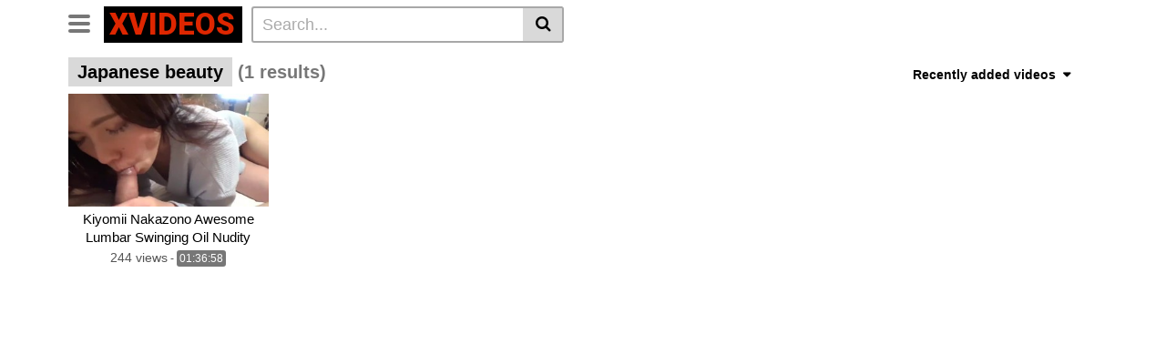

--- FILE ---
content_type: text/html; charset=UTF-8
request_url: https://www.xvideos00.com/tag/japanese-beauty/
body_size: 14286
content:
<!DOCTYPE html>
<html lang="en-US">
<head>
	<meta charset="UTF-8">
	<meta name="viewport" content="width=device-width, initial-scale=1, shrink-to-fit=no">
	<link rel="profile" href="http://gmpg.org/xfn/11">
			<link rel="icon" href="https://www.xvideos00.com/wp-content/uploads/2023/09/xvideos-ican.png">
		<!-- Meta social networks -->
		<!-- Google Analytics -->
		<!-- Meta Verification -->
		<meta name='robots' content='index, follow, max-image-preview:large, max-snippet:-1, max-video-preview:-1' />

	<!-- This site is optimized with the Yoast SEO plugin v26.6 - https://yoast.com/wordpress/plugins/seo/ -->
	<title>japanese beauty xvideos, japanese beauty Hot Sex Porn Video - Xvideos</title>
	<meta name="description" content="Popular japanese beauty xvideos in HD quality. You will find the best japanese beauty porn scenes video here. Select the best full length japanese beauty sex xxx movies to play." />
	<link rel="canonical" href="https://www.xvideos00.com/tag/japanese-beauty/" />
	<meta property="og:locale" content="en_US" />
	<meta property="og:type" content="article" />
	<meta property="og:title" content="japanese beauty xvideos, japanese beauty Hot Sex Porn Video - Xvideos" />
	<meta property="og:description" content="Popular japanese beauty xvideos in HD quality. You will find the best japanese beauty porn scenes video here. Select the best full length japanese beauty sex xxx movies to play." />
	<meta property="og:url" content="https://www.xvideos00.com/tag/japanese-beauty/" />
	<meta property="og:site_name" content="Xvideos" />
	<meta name="twitter:card" content="summary_large_image" />
	<script type="application/ld+json" class="yoast-schema-graph">{"@context":"https://schema.org","@graph":[{"@type":"CollectionPage","@id":"https://www.xvideos00.com/tag/japanese-beauty/","url":"https://www.xvideos00.com/tag/japanese-beauty/","name":"japanese beauty xvideos, japanese beauty Hot Sex Porn Video - Xvideos","isPartOf":{"@id":"https://www.xvideos00.com/#website"},"primaryImageOfPage":{"@id":"https://www.xvideos00.com/tag/japanese-beauty/#primaryimage"},"image":{"@id":"https://www.xvideos00.com/tag/japanese-beauty/#primaryimage"},"thumbnailUrl":"https://www.xvideos00.com/wp-content/uploads/2023/06/kiyomii-nakazono-awesome-lumbar-swinging-oil-nudity-inserted-japan-girl.jpg","description":"Popular japanese beauty xvideos in HD quality. You will find the best japanese beauty porn scenes video here. Select the best full length japanese beauty sex xxx movies to play.","breadcrumb":{"@id":"https://www.xvideos00.com/tag/japanese-beauty/#breadcrumb"},"inLanguage":"en-US"},{"@type":"ImageObject","inLanguage":"en-US","@id":"https://www.xvideos00.com/tag/japanese-beauty/#primaryimage","url":"https://www.xvideos00.com/wp-content/uploads/2023/06/kiyomii-nakazono-awesome-lumbar-swinging-oil-nudity-inserted-japan-girl.jpg","contentUrl":"https://www.xvideos00.com/wp-content/uploads/2023/06/kiyomii-nakazono-awesome-lumbar-swinging-oil-nudity-inserted-japan-girl.jpg","width":320,"height":180},{"@type":"BreadcrumbList","@id":"https://www.xvideos00.com/tag/japanese-beauty/#breadcrumb","itemListElement":[{"@type":"ListItem","position":1,"name":"Home","item":"https://www.xvideos00.com/"},{"@type":"ListItem","position":2,"name":"japanese beauty"}]},{"@type":"WebSite","@id":"https://www.xvideos00.com/#website","url":"https://www.xvideos00.com/","name":"Xvideos","description":"Adult Porn Videos For Free","potentialAction":[{"@type":"SearchAction","target":{"@type":"EntryPoint","urlTemplate":"https://www.xvideos00.com/?s={search_term_string}"},"query-input":{"@type":"PropertyValueSpecification","valueRequired":true,"valueName":"search_term_string"}}],"inLanguage":"en-US"}]}</script>
	<!-- / Yoast SEO plugin. -->


<link rel='dns-prefetch' href='//fonts.googleapis.com' />
<link rel="alternate" type="application/rss+xml" title="Xvideos &raquo; Feed" href="https://www.xvideos00.com/feed/" />
<link rel="alternate" type="application/rss+xml" title="Xvideos &raquo; Comments Feed" href="https://www.xvideos00.com/comments/feed/" />
<link rel="alternate" type="application/rss+xml" title="Xvideos &raquo; japanese beauty Tag Feed" href="https://www.xvideos00.com/tag/japanese-beauty/feed/" />
<style id='wp-img-auto-sizes-contain-inline-css' type='text/css'>
img:is([sizes=auto i],[sizes^="auto," i]){contain-intrinsic-size:3000px 1500px}
/*# sourceURL=wp-img-auto-sizes-contain-inline-css */
</style>
<style id='wp-emoji-styles-inline-css' type='text/css'>

	img.wp-smiley, img.emoji {
		display: inline !important;
		border: none !important;
		box-shadow: none !important;
		height: 1em !important;
		width: 1em !important;
		margin: 0 0.07em !important;
		vertical-align: -0.1em !important;
		background: none !important;
		padding: 0 !important;
	}
/*# sourceURL=wp-emoji-styles-inline-css */
</style>
<link rel='stylesheet' id='wp-block-library-css' href='https://www.xvideos00.com/wp-includes/css/dist/block-library/style.min.css?ver=6.9' type='text/css' media='all' />
<style id='global-styles-inline-css' type='text/css'>
:root{--wp--preset--aspect-ratio--square: 1;--wp--preset--aspect-ratio--4-3: 4/3;--wp--preset--aspect-ratio--3-4: 3/4;--wp--preset--aspect-ratio--3-2: 3/2;--wp--preset--aspect-ratio--2-3: 2/3;--wp--preset--aspect-ratio--16-9: 16/9;--wp--preset--aspect-ratio--9-16: 9/16;--wp--preset--color--black: #000000;--wp--preset--color--cyan-bluish-gray: #abb8c3;--wp--preset--color--white: #ffffff;--wp--preset--color--pale-pink: #f78da7;--wp--preset--color--vivid-red: #cf2e2e;--wp--preset--color--luminous-vivid-orange: #ff6900;--wp--preset--color--luminous-vivid-amber: #fcb900;--wp--preset--color--light-green-cyan: #7bdcb5;--wp--preset--color--vivid-green-cyan: #00d084;--wp--preset--color--pale-cyan-blue: #8ed1fc;--wp--preset--color--vivid-cyan-blue: #0693e3;--wp--preset--color--vivid-purple: #9b51e0;--wp--preset--gradient--vivid-cyan-blue-to-vivid-purple: linear-gradient(135deg,rgb(6,147,227) 0%,rgb(155,81,224) 100%);--wp--preset--gradient--light-green-cyan-to-vivid-green-cyan: linear-gradient(135deg,rgb(122,220,180) 0%,rgb(0,208,130) 100%);--wp--preset--gradient--luminous-vivid-amber-to-luminous-vivid-orange: linear-gradient(135deg,rgb(252,185,0) 0%,rgb(255,105,0) 100%);--wp--preset--gradient--luminous-vivid-orange-to-vivid-red: linear-gradient(135deg,rgb(255,105,0) 0%,rgb(207,46,46) 100%);--wp--preset--gradient--very-light-gray-to-cyan-bluish-gray: linear-gradient(135deg,rgb(238,238,238) 0%,rgb(169,184,195) 100%);--wp--preset--gradient--cool-to-warm-spectrum: linear-gradient(135deg,rgb(74,234,220) 0%,rgb(151,120,209) 20%,rgb(207,42,186) 40%,rgb(238,44,130) 60%,rgb(251,105,98) 80%,rgb(254,248,76) 100%);--wp--preset--gradient--blush-light-purple: linear-gradient(135deg,rgb(255,206,236) 0%,rgb(152,150,240) 100%);--wp--preset--gradient--blush-bordeaux: linear-gradient(135deg,rgb(254,205,165) 0%,rgb(254,45,45) 50%,rgb(107,0,62) 100%);--wp--preset--gradient--luminous-dusk: linear-gradient(135deg,rgb(255,203,112) 0%,rgb(199,81,192) 50%,rgb(65,88,208) 100%);--wp--preset--gradient--pale-ocean: linear-gradient(135deg,rgb(255,245,203) 0%,rgb(182,227,212) 50%,rgb(51,167,181) 100%);--wp--preset--gradient--electric-grass: linear-gradient(135deg,rgb(202,248,128) 0%,rgb(113,206,126) 100%);--wp--preset--gradient--midnight: linear-gradient(135deg,rgb(2,3,129) 0%,rgb(40,116,252) 100%);--wp--preset--font-size--small: 13px;--wp--preset--font-size--medium: 20px;--wp--preset--font-size--large: 36px;--wp--preset--font-size--x-large: 42px;--wp--preset--spacing--20: 0.44rem;--wp--preset--spacing--30: 0.67rem;--wp--preset--spacing--40: 1rem;--wp--preset--spacing--50: 1.5rem;--wp--preset--spacing--60: 2.25rem;--wp--preset--spacing--70: 3.38rem;--wp--preset--spacing--80: 5.06rem;--wp--preset--shadow--natural: 6px 6px 9px rgba(0, 0, 0, 0.2);--wp--preset--shadow--deep: 12px 12px 50px rgba(0, 0, 0, 0.4);--wp--preset--shadow--sharp: 6px 6px 0px rgba(0, 0, 0, 0.2);--wp--preset--shadow--outlined: 6px 6px 0px -3px rgb(255, 255, 255), 6px 6px rgb(0, 0, 0);--wp--preset--shadow--crisp: 6px 6px 0px rgb(0, 0, 0);}:where(.is-layout-flex){gap: 0.5em;}:where(.is-layout-grid){gap: 0.5em;}body .is-layout-flex{display: flex;}.is-layout-flex{flex-wrap: wrap;align-items: center;}.is-layout-flex > :is(*, div){margin: 0;}body .is-layout-grid{display: grid;}.is-layout-grid > :is(*, div){margin: 0;}:where(.wp-block-columns.is-layout-flex){gap: 2em;}:where(.wp-block-columns.is-layout-grid){gap: 2em;}:where(.wp-block-post-template.is-layout-flex){gap: 1.25em;}:where(.wp-block-post-template.is-layout-grid){gap: 1.25em;}.has-black-color{color: var(--wp--preset--color--black) !important;}.has-cyan-bluish-gray-color{color: var(--wp--preset--color--cyan-bluish-gray) !important;}.has-white-color{color: var(--wp--preset--color--white) !important;}.has-pale-pink-color{color: var(--wp--preset--color--pale-pink) !important;}.has-vivid-red-color{color: var(--wp--preset--color--vivid-red) !important;}.has-luminous-vivid-orange-color{color: var(--wp--preset--color--luminous-vivid-orange) !important;}.has-luminous-vivid-amber-color{color: var(--wp--preset--color--luminous-vivid-amber) !important;}.has-light-green-cyan-color{color: var(--wp--preset--color--light-green-cyan) !important;}.has-vivid-green-cyan-color{color: var(--wp--preset--color--vivid-green-cyan) !important;}.has-pale-cyan-blue-color{color: var(--wp--preset--color--pale-cyan-blue) !important;}.has-vivid-cyan-blue-color{color: var(--wp--preset--color--vivid-cyan-blue) !important;}.has-vivid-purple-color{color: var(--wp--preset--color--vivid-purple) !important;}.has-black-background-color{background-color: var(--wp--preset--color--black) !important;}.has-cyan-bluish-gray-background-color{background-color: var(--wp--preset--color--cyan-bluish-gray) !important;}.has-white-background-color{background-color: var(--wp--preset--color--white) !important;}.has-pale-pink-background-color{background-color: var(--wp--preset--color--pale-pink) !important;}.has-vivid-red-background-color{background-color: var(--wp--preset--color--vivid-red) !important;}.has-luminous-vivid-orange-background-color{background-color: var(--wp--preset--color--luminous-vivid-orange) !important;}.has-luminous-vivid-amber-background-color{background-color: var(--wp--preset--color--luminous-vivid-amber) !important;}.has-light-green-cyan-background-color{background-color: var(--wp--preset--color--light-green-cyan) !important;}.has-vivid-green-cyan-background-color{background-color: var(--wp--preset--color--vivid-green-cyan) !important;}.has-pale-cyan-blue-background-color{background-color: var(--wp--preset--color--pale-cyan-blue) !important;}.has-vivid-cyan-blue-background-color{background-color: var(--wp--preset--color--vivid-cyan-blue) !important;}.has-vivid-purple-background-color{background-color: var(--wp--preset--color--vivid-purple) !important;}.has-black-border-color{border-color: var(--wp--preset--color--black) !important;}.has-cyan-bluish-gray-border-color{border-color: var(--wp--preset--color--cyan-bluish-gray) !important;}.has-white-border-color{border-color: var(--wp--preset--color--white) !important;}.has-pale-pink-border-color{border-color: var(--wp--preset--color--pale-pink) !important;}.has-vivid-red-border-color{border-color: var(--wp--preset--color--vivid-red) !important;}.has-luminous-vivid-orange-border-color{border-color: var(--wp--preset--color--luminous-vivid-orange) !important;}.has-luminous-vivid-amber-border-color{border-color: var(--wp--preset--color--luminous-vivid-amber) !important;}.has-light-green-cyan-border-color{border-color: var(--wp--preset--color--light-green-cyan) !important;}.has-vivid-green-cyan-border-color{border-color: var(--wp--preset--color--vivid-green-cyan) !important;}.has-pale-cyan-blue-border-color{border-color: var(--wp--preset--color--pale-cyan-blue) !important;}.has-vivid-cyan-blue-border-color{border-color: var(--wp--preset--color--vivid-cyan-blue) !important;}.has-vivid-purple-border-color{border-color: var(--wp--preset--color--vivid-purple) !important;}.has-vivid-cyan-blue-to-vivid-purple-gradient-background{background: var(--wp--preset--gradient--vivid-cyan-blue-to-vivid-purple) !important;}.has-light-green-cyan-to-vivid-green-cyan-gradient-background{background: var(--wp--preset--gradient--light-green-cyan-to-vivid-green-cyan) !important;}.has-luminous-vivid-amber-to-luminous-vivid-orange-gradient-background{background: var(--wp--preset--gradient--luminous-vivid-amber-to-luminous-vivid-orange) !important;}.has-luminous-vivid-orange-to-vivid-red-gradient-background{background: var(--wp--preset--gradient--luminous-vivid-orange-to-vivid-red) !important;}.has-very-light-gray-to-cyan-bluish-gray-gradient-background{background: var(--wp--preset--gradient--very-light-gray-to-cyan-bluish-gray) !important;}.has-cool-to-warm-spectrum-gradient-background{background: var(--wp--preset--gradient--cool-to-warm-spectrum) !important;}.has-blush-light-purple-gradient-background{background: var(--wp--preset--gradient--blush-light-purple) !important;}.has-blush-bordeaux-gradient-background{background: var(--wp--preset--gradient--blush-bordeaux) !important;}.has-luminous-dusk-gradient-background{background: var(--wp--preset--gradient--luminous-dusk) !important;}.has-pale-ocean-gradient-background{background: var(--wp--preset--gradient--pale-ocean) !important;}.has-electric-grass-gradient-background{background: var(--wp--preset--gradient--electric-grass) !important;}.has-midnight-gradient-background{background: var(--wp--preset--gradient--midnight) !important;}.has-small-font-size{font-size: var(--wp--preset--font-size--small) !important;}.has-medium-font-size{font-size: var(--wp--preset--font-size--medium) !important;}.has-large-font-size{font-size: var(--wp--preset--font-size--large) !important;}.has-x-large-font-size{font-size: var(--wp--preset--font-size--x-large) !important;}
/*# sourceURL=global-styles-inline-css */
</style>

<style id='classic-theme-styles-inline-css' type='text/css'>
/*! This file is auto-generated */
.wp-block-button__link{color:#fff;background-color:#32373c;border-radius:9999px;box-shadow:none;text-decoration:none;padding:calc(.667em + 2px) calc(1.333em + 2px);font-size:1.125em}.wp-block-file__button{background:#32373c;color:#fff;text-decoration:none}
/*# sourceURL=/wp-includes/css/classic-themes.min.css */
</style>
<link rel='stylesheet' id='vtt-styles-css' href='https://www.xvideos00.com/wp-content/themes/vtube/css/theme.min.css?ver=1.1.0.1692340331' type='text/css' media='all' />
<link rel='stylesheet' id='vtt-logo-font-css' href='https://fonts.googleapis.com/css?family=Roboto%3A900&#038;display=swap&#038;ver=1.0.0' type='text/css' media='all' />
<link rel='stylesheet' id='vtt-custom-style-css' href='https://www.xvideos00.com/wp-content/themes/vtube/css/custom.css?ver=1.1.0.1692340331' type='text/css' media='all' />
<script type="text/javascript" src="https://www.xvideos00.com/wp-includes/js/jquery/jquery.min.js?ver=3.7.1" id="jquery-core-js"></script>
<script type="text/javascript" src="https://www.xvideos00.com/wp-includes/js/jquery/jquery-migrate.min.js?ver=3.4.1" id="jquery-migrate-js"></script>
<link rel="https://api.w.org/" href="https://www.xvideos00.com/wp-json/" /><link rel="alternate" title="JSON" type="application/json" href="https://www.xvideos00.com/wp-json/wp/v2/tags/6069" /><link rel="EditURI" type="application/rsd+xml" title="RSD" href="https://www.xvideos00.com/xmlrpc.php?rsd" />
<meta name="generator" content="WordPress 6.9" />

		<!-- GA Google Analytics @ https://m0n.co/ga -->
		<script async src="https://www.googletagmanager.com/gtag/js?id=G-FCQFEECLPE"></script>
		<script>
			window.dataLayer = window.dataLayer || [];
			function gtag(){dataLayer.push(arguments);}
			gtag('js', new Date());
			gtag('config', 'G-FCQFEECLPE');
		</script>

		<style type="text/css">
		.video-block .video-debounce-bar {
			background-color: #de2600;
		}
		a,
		a:hover,
		.logo-word-1,
		ul#menu-footer-menu li a:hover,
		.required,
		#show-sharing-buttons:hover i,
		.tags-letter-block .tag-items .tag-item a:hover,
		.post-like a:hover i {
			color: #de2600;
		}
		.btn,
		.btn-primary,
		.post-navigation a,
		.btn:hover,
		.btn-grey-light:hover,
		.membership ul li a:hover,
		#filters .filters-options span a:hover {
			background-color: #de2600!important;
			color: #FFFFFF!important;
			border-color: #de2600!important;
		}
		@-webkit-keyframes glowing {
			0% { border-color: #de2600; -webkit-box-shadow: 0 0 3px #de2600; }
			50% { -webkit-box-shadow: 0 0 20px #de2600; }
			100% { border-color: #de2600; -webkit-box-shadow: 0 0 3px #de2600; }
		}

		@-moz-keyframes glowing {
			0% { border-color: #de2600; -moz-box-shadow: 0 0 3px #de2600; }
			50% { -moz-box-shadow: 0 0 20px #de2600; }
			100% { border-color: #de2600; -moz-box-shadow: 0 0 3px #de2600; }
		}

		@-o-keyframes glowing {
			0% { border-color: #de2600; box-shadow: 0 0 3px #de2600; }
			50% { box-shadow: 0 0 20px #de2600; }
			100% { border-color: #de2600; box-shadow: 0 0 3px #de2600; }
		}

		@keyframes glowing {
			0% { border-color: #de2600; box-shadow: 0 0 3px #de2600; }
			50% { box-shadow: 0 0 20px #de2600; }
			100% { border-color: #de2600; box-shadow: 0 0 3px #de2600; }
		}

	</style>
	<meta name="mobile-web-app-capable" content="yes">
<meta name="apple-mobile-web-app-capable" content="yes">
<meta name="apple-mobile-web-app-title" content="Xvideos - Adult Porn Videos For Free">
<meta name="generator" content="Elementor 3.13.4; features: e_dom_optimization, e_optimized_assets_loading, e_optimized_css_loading, a11y_improvements, additional_custom_breakpoints; settings: css_print_method-external, google_font-enabled, font_display-swap">
		<style type="text/css" id="wp-custom-css">
			.archive-description p {
    font-size: 16px;
    margin: 22px;
}
.hero-text p {
    font-size: 16px;
}
div#comments{
	display:none !important;
}		</style>
		</head>  <body class="archive tag-japanese-beauty tag-6069 wp-embed-responsive wp-theme-vtube hfeed elementor-default elementor-kit-7354"> <div class="site" id="page">  	<!-- ******************* The Navbar Area ******************* --> 	<div id="wrapper-navbar" itemscope itemtype="http://schema.org/WebSite"> 		<a class="skip-link sr-only sr-only-focusable" href="#content">Skip to content</a> 		<div class="header-nav"> 			<div class="container d-md-flex align-items-center justify-content-between"> 				<div class="logo-search d-flex align-items-center"> 					<!-- Menu mobile --> 										<button class="navbar-toggler hamburger hamburger--slider  d-block" type="button" data-toggle="collapse" data-target="#navbarNavDropdown" aria-controls="navbarNavDropdown" aria-expanded="false" aria-label="Toggle navigation"> 						<span class="hamburger-box"> 							<span class="hamburger-inner"></span> 						</span> 					</button> 					<!-- Menu desktop --> 										<div class="logo"> 						<!-- Your site title as branding in the menu --> 																					<a class="logo-text" rel="home" href="https://www.xvideos00.com/" title="Xvideos" itemprop="url"> 																			<span class="logo-word-1">Xvideos</span><span class="logo-word-2"></span> 																	</a> 													<!-- end custom logo --> 					</div> 											<div class="d-none d-md-block header-search"> 							 <form method="get" id="searchform" action="https://www.xvideos00.com/">                     <input class="input-group-field" value="Search..." name="s" id="s" onfocus="if (this.value == 'Search...') {this.value = '';}" onblur="if (this.value == '') {this.value = 'Search...';}" type="text" />                  <button class="fa-input" type="submit" id="searchsubmit" value="&#xf002;" ><i class="fa fa-search"></i></button>      </form>						</div> 														</div>  				  							</div> 		</div>  		 					<div class="d-block d-md-none header-search"> 				 <form method="get" id="searchform" action="https://www.xvideos00.com/">                     <input class="input-group-field" value="Search..." name="s" id="s" onfocus="if (this.value == 'Search...') {this.value = '';}" onblur="if (this.value == '') {this.value = 'Search...';}" type="text" />                  <button class="fa-input" type="submit" id="searchsubmit" value="&#xf002;" ><i class="fa fa-search"></i></button>      </form>			</div> 		 		<nav class="navbar navbar-expand-md navbar-dark"> 			<div class="container"> 				<!-- The WordPress Menu goes here --> 				<div id="navbarNavDropdown" class="collapse navbar-collapse"><ul id="menu-main-menu" class="navbar-nav ml-auto"><li itemscope="itemscope" itemtype="https://www.schema.org/SiteNavigationElement" id="menu-item-13" class="menu-item menu-item-type-custom menu-item-object-custom menu-item-home menu-item-13 nav-item"><a title="Home" href="https://www.xvideos00.com" class="btn btn-primary">Home</a></li> <li itemscope="itemscope" itemtype="https://www.schema.org/SiteNavigationElement" id="menu-item-14" class="menu-item menu-item-type-post_type menu-item-object-page menu-item-14 nav-item"><a title="Categories" href="https://www.xvideos00.com/categories/" class="btn btn-primary">Categories</a></li> <li itemscope="itemscope" itemtype="https://www.schema.org/SiteNavigationElement" id="menu-item-15" class="menu-item menu-item-type-post_type menu-item-object-page menu-item-15 nav-item"><a title="Tags" href="https://www.xvideos00.com/tags/" class="btn btn-primary">Tags</a></li> <li itemscope="itemscope" itemtype="https://www.schema.org/SiteNavigationElement" id="menu-item-14135" class="menu-item menu-item-type-post_type menu-item-object-page menu-item-14135 nav-item"><a title="Pornstars" href="https://www.xvideos00.com/pornstars/" class="btn btn-primary">Pornstars</a></li> <li itemscope="itemscope" itemtype="https://www.schema.org/SiteNavigationElement" id="menu-item-14132" class="menu-item menu-item-type-post_type menu-item-object-page menu-item-14132 nav-item"><a title="Channel" href="https://www.xvideos00.com/channels/" class="btn btn-primary">Channel</a></li> <li class="menu-item nav-item tag-menu"><a class="btn btn-grey" href="https://www.xvideos00.com/tag/amateur/">Amateur</a></li><li class="menu-item nav-item tag-menu"><a class="btn btn-grey" href="https://www.xvideos00.com/tag/big/">Big</a></li><li class="menu-item nav-item tag-menu"><a class="btn btn-grey" href="https://www.xvideos00.com/tag/blowjob/">Blowjob</a></li><li class="menu-item nav-item tag-menu"><a class="btn btn-grey" href="https://www.xvideos00.com/tag/hardcore/">Hardcore</a></li><li class="menu-item nav-item tag-menu"><a class="btn btn-grey" href="https://www.xvideos00.com/tag/with/">With</a></li><li class="menu-item nav-item tag-menu"><a class="btn btn-grey" href="https://www.xvideos00.com/tag/teen/">Teen</a></li><li class="menu-item nav-item tag-menu"><a class="btn btn-grey" href="https://www.xvideos00.com/tag/brunette/">Brunette</a></li><li class="menu-item nav-item tag-menu"><a class="btn btn-grey" href="https://www.xvideos00.com/tag/sex/">Sex</a></li><li class="menu-item nav-item tag-menu"><a class="btn btn-grey" href="https://www.xvideos00.com/tag/milf/">Milf</a></li><li class="menu-item nav-item tag-menu"><a class="btn btn-grey" href="https://www.xvideos00.com/tag/blonde/">Blonde</a></li><li class="menu-item nav-item tag-menu"><a class="btn btn-grey" href="https://www.xvideos00.com/tag/fucked/">Fucked</a></li><li class="menu-item nav-item tag-menu"><a class="btn btn-grey" href="https://www.xvideos00.com/tag/ass/">Ass</a></li><li class="menu-item nav-item tag-menu"><a class="btn btn-grey" href="https://www.xvideos00.com/tag/cock/">Cock</a></li><li class="menu-item nav-item tag-menu"><a class="btn btn-grey" href="https://www.xvideos00.com/tag/hd/">Hd</a></li><li class="menu-item nav-item tag-menu"><a class="btn btn-grey" href="https://www.xvideos00.com/tag/big-boobs/">Big Boobs</a></li><li class="menu-item nav-item tag-menu"><a class="btn btn-grey" href="https://www.xvideos00.com/tag/babe/">Babe</a></li><li class="menu-item nav-item tag-menu"><a class="btn btn-grey" href="https://www.xvideos00.com/tag/hot/">Hot</a></li><li class="menu-item nav-item tag-menu"><a class="btn btn-grey" href="https://www.xvideos00.com/tag/fuck/">Fuck</a></li><li class="menu-item nav-item tag-menu"><a class="btn btn-grey" href="https://www.xvideos00.com/tag/asian/">Asian</a></li><li class="menu-item nav-item tag-menu"><a class="btn btn-grey" href="https://www.xvideos00.com/tag/anal/">Anal</a></li><li class="menu-item nav-item tag-menu"><a class="btn btn-grey" href="https://www.xvideos00.com/tag/pussy/">Pussy</a></li><li class="menu-item nav-item tag-menu"><a class="btn btn-grey" href="https://www.xvideos00.com/tag/pov/">Pov</a></li><li class="menu-item nav-item tag-menu"><a class="btn btn-grey" href="https://www.xvideos00.com/tag/girl/">Girl</a></li><li class="menu-item nav-item tag-menu"><a class="btn btn-grey" href="https://www.xvideos00.com/tag/hard/">Hard</a></li><li class="menu-item nav-item tag-menu"><a class="btn btn-grey" href="https://www.xvideos00.com/tag/sexy/">Sexy</a></li><li class="menu-item nav-item tag-menu"><a class="btn btn-grey" href="https://www.xvideos00.com/tag/fucking/">Fucking</a></li><li class="menu-item nav-item tag-menu"><a class="btn btn-grey" href="https://www.xvideos00.com/tag/gay/">Gay</a></li><li class="menu-item nav-item tag-menu"><a class="btn btn-grey" href="https://www.xvideos00.com/tag/tits/">Tits</a></li><li class="menu-item nav-item tag-menu"><a class="btn btn-grey" href="https://www.xvideos00.com/tag/big-tits/">Big Tits</a></li><li class="menu-item nav-item tag-menu"><a class="btn btn-grey" href="https://www.xvideos00.com/tag/threesome/">Threesome</a></li><li class="menu-item nav-item tag-menu"><a class="btn btn-grey" href="https://www.xvideos00.com/tag/cum/">Cum</a></li><li class="menu-item nav-item tag-menu"><a class="btn btn-grey" href="https://www.xvideos00.com/tag/cumshot/">Cumshot</a></li><li class="menu-item nav-item tag-menu"><a class="btn btn-grey" href="https://www.xvideos00.com/tag/busty/">Busty</a></li><li class="menu-item nav-item tag-menu"><a class="btn btn-grey" href="https://www.xvideos00.com/tag/shemale/">Shemale</a></li><li class="menu-item nav-item tag-menu"><a class="btn btn-grey" href="https://www.xvideos00.com/tag/dick/">Dick</a></li><li class="menu-item nav-item tag-menu"><a class="btn btn-grey" href="https://www.xvideos00.com/tag/fucks/">Fucks</a></li><li class="menu-item nav-item tag-menu"><a class="btn btn-grey" href="https://www.xvideos00.com/tag/doggystyle/">Doggystyle</a></li><li class="menu-item nav-item tag-menu"><a class="btn btn-grey" href="https://www.xvideos00.com/tag/solo/">Solo</a></li><li class="menu-item nav-item tag-menu"><a class="btn btn-grey" href="https://www.xvideos00.com/tag/big-cock/">Big cock</a></li><li class="menu-item nav-item tag-menu"><a class="btn btn-grey" href="https://www.xvideos00.com/tag/black/">Black</a></li><li class="menu-item nav-item tag-menu"><a class="btn btn-grey" href="https://www.xvideos00.com/tag/japanese/">Japanese</a></li><li class="menu-item nav-item tag-menu"><a class="btn btn-grey" href="https://www.xvideos00.com/tag/webcam/">Webcam</a></li><li class="menu-item nav-item tag-menu"><a class="btn btn-grey" href="https://www.xvideos00.com/tag/masturbation/">Masturbation</a></li><li class="menu-item nav-item tag-menu"><a class="btn btn-grey" href="https://www.xvideos00.com/tag/compilation/">Compilation</a></li><li class="menu-item nav-item tag-menu"><a class="btn btn-grey" href="https://www.xvideos00.com/tag/interracial/">Interracial</a></li><li class="menu-item nav-item tag-menu"><a class="btn btn-grey" href="https://www.xvideos00.com/tag/fingering/">Fingering</a></li><li class="menu-item nav-item tag-menu"><a class="btn btn-grey" href="https://www.xvideos00.com/tag/horny/">Horny</a></li><li class="menu-item nav-item tag-menu"><a class="btn btn-grey" href="https://www.xvideos00.com/tag/petite/">Petite</a></li><li class="menu-item nav-item tag-menu"><a class="btn btn-grey" href="https://www.xvideos00.com/tag/lesbian/">Lesbian</a></li><li class="menu-item nav-item tag-menu"><a class="btn btn-grey" href="https://www.xvideos00.com/tag/creampie/">Creampie</a></li><li class="menu-item nav-item tag-menu"><a class="btn btn-grey" href="https://www.xvideos00.com/tag/step/">Step</a></li><li class="menu-item nav-item tag-menu"><a class="btn btn-grey" href="https://www.xvideos00.com/tag/porn/">Porn</a></li><li class="menu-item nav-item tag-menu"><a class="btn btn-grey" href="https://www.xvideos00.com/tag/stepmom/">Stepmom</a></li><li class="menu-item nav-item tag-menu"><a class="btn btn-grey" href="https://www.xvideos00.com/tag/huge/">Huge</a></li><li class="menu-item nav-item tag-menu"><a class="btn btn-grey" href="https://www.xvideos00.com/tag/big-dick/">Big dick</a></li><li class="menu-item nav-item tag-menu"><a class="btn btn-grey" href="https://www.xvideos00.com/tag/bbw/">Bbw</a></li><li class="menu-item nav-item tag-menu"><a class="btn btn-grey" href="https://www.xvideos00.com/tag/big-tit/">Big tit</a></li><li class="menu-item nav-item tag-menu"><a class="btn btn-grey" href="https://www.xvideos00.com/tag/boobs/">Boobs</a></li><li class="menu-item nav-item tag-menu"><a class="btn btn-grey" href="https://www.xvideos00.com/tag/handjob/">Handjob</a></li><li class="menu-item nav-item tag-menu"><a class="btn btn-grey" href="https://www.xvideos00.com/tag/young/">Young</a></li><li class="menu-item nav-item tag-menu see-all-tags"><a class="btn btn-grey" href="https://www.xvideos00.com/tags">See all tags</a></li></ul></div>							</div><!-- .container --> 		</nav><!-- .site-navigation -->  		<div class="clear"></div> 	</div><!-- #wrapper-navbar end -->  <div id="content">	 	<div class="container"> 		<div class="page-header"> 			<h1 class="widget-title search-title"><span class="title">Japanese beauty</span> <span class="count">(1 results)</span></h1> 						    <div id="filters">                 <div class="filters-select">Recently added videos            <div class="filters-options">                                 	                     <span><a class="" href="/tag/japanese-beauty/?filter=latest">Recently added videos</a></span>                     <span><a class="" href="/tag/japanese-beauty/?filter=most-viewed">Most viewed videos</a></span>                     <span><a class="" href="/tag/japanese-beauty/?filter=longest">Longest videos</a></span>			                     <span><a class="" href="/tag/japanese-beauty/?filter=popular">Popular videos</a></span>			                     <span><a class="" href="/tag/japanese-beauty/?filter=random">Random videos</a></span>	                             </div>         </div>     </div> 		</div> 		<div class="video-loop mh800"> 			<div class="row no-gutters"> 				<div class="col-12">					 					<div class="row no-gutters"> 						<div class="order-1 order-sm-1 order-md-1 order-lg-1 order-xl-1 col-12 col-md-6 col-lg-6 col-xl-4"> 													</div> 						  <div class="col-6 col-md-4 col-lg-3 col-xl-3"> 	<div 		class="video-block thumbs-rotation" 		data-post-id="8177" 					data-thumbs="https://ei.phncdn.com/videos/201805/03/164610441/original/(m=eafTGgaaaa)(mh=-sE1Y0DcUI6aGCsE)1.jpg,https://ei.phncdn.com/videos/201805/03/164610441/original/(m=eafTGgaaaa)(mh=-sE1Y0DcUI6aGCsE)2.jpg,https://ei.phncdn.com/videos/201805/03/164610441/original/(m=eafTGgaaaa)(mh=-sE1Y0DcUI6aGCsE)3.jpg,https://ei.phncdn.com/videos/201805/03/164610441/original/(m=eafTGgaaaa)(mh=-sE1Y0DcUI6aGCsE)4.jpg,https://ei.phncdn.com/videos/201805/03/164610441/original/(m=eafTGgaaaa)(mh=-sE1Y0DcUI6aGCsE)5.jpg,https://ei.phncdn.com/videos/201805/03/164610441/original/(m=eafTGgaaaa)(mh=-sE1Y0DcUI6aGCsE)6.jpg,https://ei.phncdn.com/videos/201805/03/164610441/original/(m=eafTGgaaaa)(mh=-sE1Y0DcUI6aGCsE)7.jpg,https://ei.phncdn.com/videos/201805/03/164610441/original/(m=eafTGgaaaa)(mh=-sE1Y0DcUI6aGCsE)8.jpg,https://ei.phncdn.com/videos/201805/03/164610441/original/(m=eafTGgaaaa)(mh=-sE1Y0DcUI6aGCsE)9.jpg,https://ei.phncdn.com/videos/201805/03/164610441/original/(m=eafTGgaaaa)(mh=-sE1Y0DcUI6aGCsE)10.jpg,https://ei.phncdn.com/videos/201805/03/164610441/original/(m=eafTGgaaaa)(mh=-sE1Y0DcUI6aGCsE)11.jpg,https://ei.phncdn.com/videos/201805/03/164610441/original/(m=eafTGgaaaa)(mh=-sE1Y0DcUI6aGCsE)12.jpg,https://ei.phncdn.com/videos/201805/03/164610441/original/(m=eafTGgaaaa)(mh=-sE1Y0DcUI6aGCsE)13.jpg,https://ei.phncdn.com/videos/201805/03/164610441/original/(m=eafTGgaaaa)(mh=-sE1Y0DcUI6aGCsE)14.jpg,https://ei.phncdn.com/videos/201805/03/164610441/original/(m=eafTGgaaaa)(mh=-sE1Y0DcUI6aGCsE)15.jpg,https://ei.phncdn.com/videos/201805/03/164610441/original/(m=eafTGgaaaa)(mh=-sE1Y0DcUI6aGCsE)16.jpg" 			> 		<a class="thumb" href="https://www.xvideos00.com/kiyomii-nakazono-awesome-lumbar-swinging-oil-nudity-inserted-japan-girl/"> 			<div class="video-debounce-bar"></div> 			<div class="lds-dual-ring"></div> 							<img class="video-img img-fluid" data-src="https://www.xvideos00.com/wp-content/uploads/2023/06/kiyomii-nakazono-awesome-lumbar-swinging-oil-nudity-inserted-japan-girl.jpg"> 						<div class="video-preview"></div>			 		</a> 		<a class="infos" href="https://www.xvideos00.com/kiyomii-nakazono-awesome-lumbar-swinging-oil-nudity-inserted-japan-girl/" title="Kiyomii Nakazono Awesome Lumbar Swinging Oil Nudity Inserted Japan girl"> 			<span class="title">Kiyomii Nakazono Awesome Lumbar Swinging Oil Nudity Inserted Japan girl</span> 		</a> 		<div class="video-datas"> 			<span class="views-number">244 views</span> 							- <span class="duration">01:36:58</span> 								</div> 	</div> </div>  					</div> 				</div> 			</div> 					 		</div> 	</div> 			 	<div class="hero"> 		<div class="container"> 			<div class="hero-text"> 				<p></p> 			</div> 		</div> 	</div> </div> <div id="wrapper-footer"> 	<div class="container"> 		<div class="row"> 			<div class="col-md-12"> 				<footer class="site-footer" id="colophon"> 											<div class="footer-menu-container"> 							<div class="menu-footer-menu-container"><ul id="menu-footer-menu" class="menu"><li id="menu-item-16" class="menu-item menu-item-type-post_type menu-item-object-page menu-item-16"><a href="https://www.xvideos00.com/18-u-s-c-2257/">18 U.S.C 2257</a></li> <li id="menu-item-17" class="menu-item menu-item-type-post_type menu-item-object-page menu-item-17"><a href="https://www.xvideos00.com/dmca/">DMCA</a></li> <li id="menu-item-27263" class="menu-item menu-item-type-post_type menu-item-object-page menu-item-27263"><a href="https://www.xvideos00.com/privacy-policy/">Privacy Policy</a></li> <li id="menu-item-19" class="menu-item menu-item-type-post_type menu-item-object-page menu-item-19"><a href="https://www.xvideos00.com/terms-of-use/">Terms of Use</a></li> </ul></div>						</div> 										<div class="clear"></div> 					 <style>    li#menu-item-3569 a {    font-size: 18px;    font-weight: bold;    }	    .ft_links ul li { padding-right: 25px;}    .ft_links ul { display: flex; flex-wrap: wrap;}		 </style> 			 			<div class="container"> <h3><a href="https://www.xvideos00.com/partners"> Our Partners</a></h3> <div class="ft_links"> 	    <ul> 	         <li><a href="https://pornohirschxxx.de" target="_blank">Pornohirsch</a></li>       <li><a href="https://xhamstervideos.de" target="_blank">Xhamster videos</a></li>       <li><a href="https://xhamsterxxx.de" target="_blank">xHamster XXX</a></li>       <li><a href="https://www.sexfime.com" target="_blank">Sex Filme</a></li>       <li><a href="https://kostenlosepirnos.de" target="_blank">Kostenlose Pirno</a></li>       <li><a href="https://kostenloseponofilme.de" target="_blank">Kostenlose Filme</a></li>       <li><a href="https://deutschegratisporno.de" target="_blank">Deutsche Gratis Porno</a></li>       <li><a href="https://sexfimgratis.de" target="_blank">Gratis Sexs Filme</a></li>       <li><a href="https://xnxxorg.com" target="_blank">XNXX</a></li>       <li><a href="https://xnxxorg.de" target="_blank">XNXX Pornos</a></li>       <li><a href="https://pornhub1.de" target="_blank">Pornhub Deutsch</a></li>       <li><a href="https://pornxhamster.com" target="_blank">Xhamster</a></li>       <li><a href="https://www.youporn69.com" target="_blank">You Porn</a></li>       <li><a href="https://brazzers1.com" target="_blank">Brazzers</a></li>       <li><a href="https://omaporno1.de" target="_blank">Oma Porno</a></li>       <li><a href="https://gayporno1.de" target="_blank">Gay Porn</a></li>       <li><a href="https://livesexxx.de/" target="_blank">Live Sex</a></li>       <li><a href="https://kostenlosepornos1.de" target="_blank">Kostenlose Pornos</a></li>       <li><a href="#" target="_blank">Geile Porno</a></li>       <li><a href="https://pornohubs.de" target="_blank">Porno Hub</a></li>       <li><a href="https://www.xvideos69.de" target="_blank">xVideo</a></li>       <li><a href="https://pornhub000.com" target="_blank">Porn Hub</a></li>       <li><a href="https://xhamsterpornos.de" target="_blank">xHamster Pornos</a></li>       <li><a href="https://www.xvideospornos.de" target="_blank">Xvideo Porno</a></li>       <li><a href="https://pornohirschsex.de" target="_blank">Gratis Pornohirsch</a></li>       <li><a href="https://pornhubsex.de" target="_blank">Pornhub</a></li>       <li><a href="https://pornohirsch.ch" target="_blank">Porno hirsch</a></li>    </ul> </div> 			</div> 					<div class="site-info"> 						<p>2025 - XVideos. All Rights Reserved.</p>					</div><!-- .site-info --> 				</footer><!-- #colophon --> 			</div><!--col end --> 		</div><!-- row end --> 	</div><!-- container end --> </div><!-- wrapper end --> </div><!-- #page we need this extra closing tag here --> <script>
function _extends(){return(_extends=Object.assign||function(t){for(var e=1;e<arguments.length;e++){var n=arguments[e];for(var o in n)Object.prototype.hasOwnProperty.call(n,o)&&(t[o]=n[o])}return t}).apply(this,arguments)}function _typeof(t){return(_typeof="function"==typeof Symbol&&"symbol"==typeof Symbol.iterator?function(t){return typeof t}:function(t){return t&&"function"==typeof Symbol&&t.constructor===Symbol&&t!==Symbol.prototype?"symbol":typeof t})(t)}!function(t,e){"object"===("undefined"==typeof exports?"undefined":_typeof(exports))&&"undefined"!=typeof module?module.exports=e():"function"==typeof define&&define.amd?define(e):t.LazyLoad=e()}(this,function(){"use strict";var t="undefined"!=typeof window,e=t&&!("onscroll"in window)||"undefined"!=typeof navigator&&/(gle|ing|ro)bot|crawl|spider/i.test(navigator.userAgent),n=t&&"IntersectionObserver"in window&&"IntersectionObserverEntry"in window&&"intersectionRatio"in window.IntersectionObserverEntry.prototype&&"isIntersecting"in window.IntersectionObserverEntry.prototype,o=t&&"classList"in document.createElement("p"),r={elements_selector:"img",container:e||t?document:null,threshold:300,thresholds:null,data_src:"src",data_srcset:"srcset",data_sizes:"sizes",data_bg:"bg",class_loading:"loading",class_loaded:"loaded",class_error:"error",load_delay:0,auto_unobserve:!0,callback_enter:null,callback_exit:null,callback_reveal:null,callback_loaded:null,callback_error:null,callback_finish:null,use_native:!1},i=function(t,e){var n,o=new t(e);try{n=new CustomEvent("LazyLoad::Initialized",{detail:{instance:o}})}catch(t){(n=document.createEvent("CustomEvent")).initCustomEvent("LazyLoad::Initialized",!1,!1,{instance:o})}window.dispatchEvent(n)};var a=function(t,e){return t.getAttribute("data-"+e)},s=function(t,e,n){var o="data-"+e;null!==n?t.setAttribute(o,n):t.removeAttribute(o)},c=function(t){return"true"===a(t,"was-processed")},l=function(t,e){return s(t,"ll-timeout",e)},u=function(t){return a(t,"ll-timeout")},d=function(t,e){t&&t(e)},f=function(t,e){t._loadingCount+=e,0===t._elements.length&&0===t._loadingCount&&d(t._settings.callback_finish)},_=function(t){for(var e,n=[],o=0;e=t.children[o];o+=1)"SOURCE"===e.tagName&&n.push(e);return n},v=function(t,e,n){n&&t.setAttribute(e,n)},g=function(t,e){v(t,"sizes",a(t,e.data_sizes)),v(t,"srcset",a(t,e.data_srcset)),v(t,"src",a(t,e.data_src))},b={IMG:function(t,e){var n=t.parentNode;n&&"PICTURE"===n.tagName&&_(n).forEach(function(t){g(t,e)});g(t,e)},IFRAME:function(t,e){v(t,"src",a(t,e.data_src))},VIDEO:function(t,e){_(t).forEach(function(t){v(t,"src",a(t,e.data_src))}),v(t,"src",a(t,e.data_src)),t.load()}},m=function(t,e){var n,o,r=e._settings,i=t.tagName,s=b[i];if(s)return s(t,r),f(e,1),void(e._elements=(n=e._elements,o=t,n.filter(function(t){return t!==o})));!function(t,e){var n=a(t,e.data_src),o=a(t,e.data_bg);n&&(t.style.backgroundImage='url("'.concat(n,'")')),o&&(t.style.backgroundImage=o)}(t,r)},h=function(t,e){o?t.classList.add(e):t.className+=(t.className?" ":"")+e},p=function(t,e,n){t.addEventListener(e,n)},y=function(t,e,n){t.removeEventListener(e,n)},E=function(t,e,n){y(t,"load",e),y(t,"loadeddata",e),y(t,"error",n)},w=function(t,e,n){var r=n._settings,i=e?r.class_loaded:r.class_error,a=e?r.callback_loaded:r.callback_error,s=t.target;!function(t,e){o?t.classList.remove(e):t.className=t.className.replace(new RegExp("(^|\\s+)"+e+"(\\s+|$)")," ").replace(/^\s+/,"").replace(/\s+$/,"")}(s,r.class_loading),h(s,i),d(a,s),f(n,-1)},I=function(t,e){var n=function n(r){w(r,!0,e),E(t,n,o)},o=function o(r){w(r,!1,e),E(t,n,o)};!function(t,e,n){p(t,"load",e),p(t,"loadeddata",e),p(t,"error",n)}(t,n,o)},k=["IMG","IFRAME","VIDEO"],O=function(t,e){var n=e._observer;x(t,e),n&&e._settings.auto_unobserve&&n.unobserve(t)},A=function(t){var e=u(t);e&&(clearTimeout(e),l(t,null))},L=function(t,e){var n=e._settings.load_delay,o=u(t);o||(o=setTimeout(function(){O(t,e),A(t)},n),l(t,o))},x=function(t,e,n){var o=e._settings;!n&&c(t)||(k.indexOf(t.tagName)>-1&&(I(t,e),h(t,o.class_loading)),m(t,e),function(t){s(t,"was-processed","true")}(t),d(o.callback_reveal,t),d(o.callback_set,t))},z=function(t){return!!n&&(t._observer=new IntersectionObserver(function(e){e.forEach(function(e){return function(t){return t.isIntersecting||t.intersectionRatio>0}(e)?function(t,e){var n=e._settings;d(n.callback_enter,t),n.load_delay?L(t,e):O(t,e)}(e.target,t):function(t,e){var n=e._settings;d(n.callback_exit,t),n.load_delay&&A(t)}(e.target,t)})},{root:(e=t._settings).container===document?null:e.container,rootMargin:e.thresholds||e.threshold+"px"}),!0);var e},N=["IMG","IFRAME"],C=function(t,e){return function(t){return t.filter(function(t){return!c(t)})}((n=t||function(t){return t.container.querySelectorAll(t.elements_selector)}(e),Array.prototype.slice.call(n)));var n},M=function(t,e){this._settings=function(t){return _extends({},r,t)}(t),this._loadingCount=0,z(this),this.update(e)};return M.prototype={update:function(t){var n,o=this,r=this._settings;(this._elements=C(t,r),!e&&this._observer)?(function(t){return t.use_native&&"loading"in HTMLImageElement.prototype}(r)&&((n=this)._elements.forEach(function(t){-1!==N.indexOf(t.tagName)&&(t.setAttribute("loading","lazy"),x(t,n))}),this._elements=C(t,r)),this._elements.forEach(function(t){o._observer.observe(t)})):this.loadAll()},destroy:function(){var t=this;this._observer&&(this._elements.forEach(function(e){t._observer.unobserve(e)}),this._observer=null),this._elements=null,this._settings=null},load:function(t,e){x(t,this,e)},loadAll:function(){var t=this;this._elements.forEach(function(e){O(e,t)})}},t&&function(t,e){if(e)if(e.length)for(var n,o=0;n=e[o];o+=1)i(t,n);else i(t,e)}(M,window.lazyLoadOptions),M});
//# sourceMappingURL=lazyload.min.js.map
var lazyLoad=new LazyLoad({threshold:100});
</script> <script type="speculationrules">
{"prefetch":[{"source":"document","where":{"and":[{"href_matches":"/*"},{"not":{"href_matches":["/wp-*.php","/wp-admin/*","/wp-content/uploads/*","/wp-content/*","/wp-content/plugins/*","/wp-content/themes/vtube/*","/*\\?(.+)"]}},{"not":{"selector_matches":"a[rel~=\"nofollow\"]"}},{"not":{"selector_matches":".no-prefetch, .no-prefetch a"}}]},"eagerness":"conservative"}]}
</script> 		<div class="modal fade wpst-user-modal" id="wpst-user-modal" tabindex="-1" role="dialog" aria-hidden="true"> 			<div class="modal-dialog" data-active-tab=""> 				<div class="modal-content"> 					<div class="modal-body"> 					<a href="#" class="close" data-dismiss="modal" aria-label="Close"><i class="fa fa-remove"></i></a> 						<!-- Register form --> 						<div class="wpst-register">	 															<div class="alert alert-danger">Registration is disabled.</div> 													</div>  						<!-- Login form --> 						<div class="wpst-login">							  							<h3>Login to Xvideos</h3> 						 							<form id="vtt_login_form" action="https://www.xvideos00.com/" method="post">  								<div class="form-field"> 									<label>Username</label> 									<input class="form-control input-lg required" name="vtt_user_login" type="text"/> 								</div> 								<div class="form-field"> 									<label for="vtt_user_pass">Password</label> 									<input class="form-control input-lg required" name="vtt_user_pass" id="vtt_user_pass" type="password"/> 								</div> 								<div class="form-field lost-password"> 									<input type="hidden" name="action" value="vtt_login_member"/> 									<button class="btn btn-theme btn-lg" data-loading-text="Loading..." type="submit">Login</button> <a class="alignright" href="#wpst-reset-password">Lost Password?</a> 								</div> 								<input type="hidden" id="login-security" name="login-security" value="554f90d62c" /><input type="hidden" name="_wp_http_referer" value="/tag/japanese-beauty/" />							</form> 							<div class="wpst-errors"></div> 						</div>  						<!-- Lost Password form --> 						<div class="wpst-reset-password">							  							<h3>Reset Password</h3> 							<p>Enter the username or e-mail you used in your profile. A password reset link will be sent to you by email.</p> 						 							<form id="vtt_reset_password_form" action="https://www.xvideos00.com/" method="post"> 								<div class="form-field"> 									<label for="vtt_user_or_email">Username or E-mail</label> 									<input class="form-control input-lg required" name="vtt_user_or_email" id="vtt_user_or_email" type="text"/> 								</div> 								<div class="form-field"> 									<input type="hidden" name="action" value="vtt_reset_password"/> 									<button class="btn btn-theme btn-lg" data-loading-text="Loading..." type="submit">Get new password</button> 								</div> 								<input type="hidden" id="password-security" name="password-security" value="554f90d62c" /><input type="hidden" name="_wp_http_referer" value="/tag/japanese-beauty/" />							</form> 							<div class="wpst-errors"></div> 						</div>  						<div class="wpst-loading"> 							<p><i class="fa fa-refresh fa-spin"></i><br>Loading...</p> 						</div> 					</div> 					<div class="modal-footer"> 						<span class="wpst-register-footer">Don&#039;t have an account? <a href="#wpst-register">Sign up</a></span> 						<span class="wpst-login-footer">Already have an account? <a href="#wpst-login">Login</a></span> 					</div>				 				</div> 			</div> 		</div> <script type="text/javascript" src="https://www.xvideos00.com/wp-content/themes/vtube/js/theme.min.js?ver=1.1.0.1692340331" id="vtt-scripts-js"></script> <script type="text/javascript" src="https://www.xvideos00.com/wp-content/themes/vtube/js/readmore.min.js?ver=2.2.1" id="vtt-readmore-js"></script> <script type="text/javascript" id="vtt-main-js-extra">
/* <![CDATA[ */
var vtt_ajax_var = {"url":"//www.xvideos00.com/wp-admin/admin-ajax.php","nonce":"fbdedd3da6","ctpl_installed":""};
//# sourceURL=vtt-main-js-extra
/* ]]> */
</script> <script type="text/javascript" src="https://www.xvideos00.com/wp-content/themes/vtube/js/main.js?ver=1.0.1" id="vtt-main-js"></script> <script id="wp-emoji-settings" type="application/json">
{"baseUrl":"https://s.w.org/images/core/emoji/17.0.2/72x72/","ext":".png","svgUrl":"https://s.w.org/images/core/emoji/17.0.2/svg/","svgExt":".svg","source":{"concatemoji":"https://www.xvideos00.com/wp-includes/js/wp-emoji-release.min.js?ver=6.9"}}
</script> <script type="module">
/* <![CDATA[ */
/*! This file is auto-generated */
const a=JSON.parse(document.getElementById("wp-emoji-settings").textContent),o=(window._wpemojiSettings=a,"wpEmojiSettingsSupports"),s=["flag","emoji"];function i(e){try{var t={supportTests:e,timestamp:(new Date).valueOf()};sessionStorage.setItem(o,JSON.stringify(t))}catch(e){}}function c(e,t,n){e.clearRect(0,0,e.canvas.width,e.canvas.height),e.fillText(t,0,0);t=new Uint32Array(e.getImageData(0,0,e.canvas.width,e.canvas.height).data);e.clearRect(0,0,e.canvas.width,e.canvas.height),e.fillText(n,0,0);const a=new Uint32Array(e.getImageData(0,0,e.canvas.width,e.canvas.height).data);return t.every((e,t)=>e===a[t])}function p(e,t){e.clearRect(0,0,e.canvas.width,e.canvas.height),e.fillText(t,0,0);var n=e.getImageData(16,16,1,1);for(let e=0;e<n.data.length;e++)if(0!==n.data[e])return!1;return!0}function u(e,t,n,a){switch(t){case"flag":return n(e,"\ud83c\udff3\ufe0f\u200d\u26a7\ufe0f","\ud83c\udff3\ufe0f\u200b\u26a7\ufe0f")?!1:!n(e,"\ud83c\udde8\ud83c\uddf6","\ud83c\udde8\u200b\ud83c\uddf6")&&!n(e,"\ud83c\udff4\udb40\udc67\udb40\udc62\udb40\udc65\udb40\udc6e\udb40\udc67\udb40\udc7f","\ud83c\udff4\u200b\udb40\udc67\u200b\udb40\udc62\u200b\udb40\udc65\u200b\udb40\udc6e\u200b\udb40\udc67\u200b\udb40\udc7f");case"emoji":return!a(e,"\ud83e\u1fac8")}return!1}function f(e,t,n,a){let r;const o=(r="undefined"!=typeof WorkerGlobalScope&&self instanceof WorkerGlobalScope?new OffscreenCanvas(300,150):document.createElement("canvas")).getContext("2d",{willReadFrequently:!0}),s=(o.textBaseline="top",o.font="600 32px Arial",{});return e.forEach(e=>{s[e]=t(o,e,n,a)}),s}function r(e){var t=document.createElement("script");t.src=e,t.defer=!0,document.head.appendChild(t)}a.supports={everything:!0,everythingExceptFlag:!0},new Promise(t=>{let n=function(){try{var e=JSON.parse(sessionStorage.getItem(o));if("object"==typeof e&&"number"==typeof e.timestamp&&(new Date).valueOf()<e.timestamp+604800&&"object"==typeof e.supportTests)return e.supportTests}catch(e){}return null}();if(!n){if("undefined"!=typeof Worker&&"undefined"!=typeof OffscreenCanvas&&"undefined"!=typeof URL&&URL.createObjectURL&&"undefined"!=typeof Blob)try{var e="postMessage("+f.toString()+"("+[JSON.stringify(s),u.toString(),c.toString(),p.toString()].join(",")+"));",a=new Blob([e],{type:"text/javascript"});const r=new Worker(URL.createObjectURL(a),{name:"wpTestEmojiSupports"});return void(r.onmessage=e=>{i(n=e.data),r.terminate(),t(n)})}catch(e){}i(n=f(s,u,c,p))}t(n)}).then(e=>{for(const n in e)a.supports[n]=e[n],a.supports.everything=a.supports.everything&&a.supports[n],"flag"!==n&&(a.supports.everythingExceptFlag=a.supports.everythingExceptFlag&&a.supports[n]);var t;a.supports.everythingExceptFlag=a.supports.everythingExceptFlag&&!a.supports.flag,a.supports.everything||((t=a.source||{}).concatemoji?r(t.concatemoji):t.wpemoji&&t.twemoji&&(r(t.twemoji),r(t.wpemoji)))});
//# sourceURL=https://www.xvideos00.com/wp-includes/js/wp-emoji-loader.min.js
/* ]]> */
</script> <!-- Other scripts --> </body> </html>